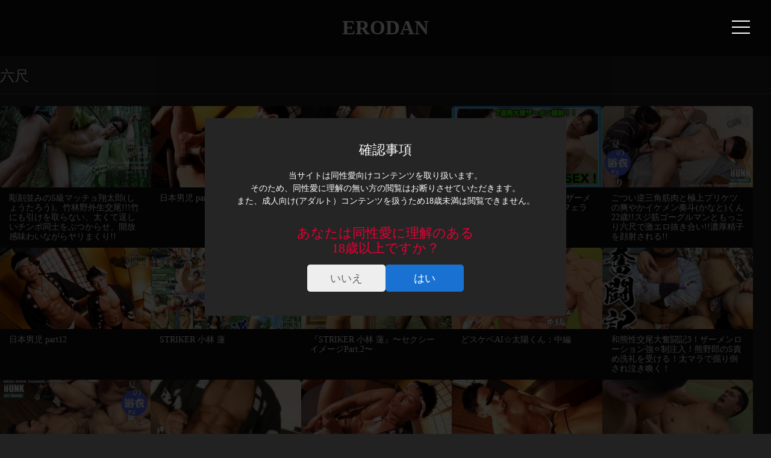

--- FILE ---
content_type: text/html; charset=UTF-8
request_url: https://erogays.com/genre/%E5%85%AD%E5%B0%BA/
body_size: 13390
content:
<!DOCTYPE html>
<html lang="ja" class="no-js" prefix="og: http://ogp.me/ns#">
  <head>
    <title>六尺 &#8211; ERODAN</title>
    <meta charset="UTF-8">
    <meta http-equiv="X-UA-Compatible" content="IE=edge">
    <meta name="viewport" content="width=device-width, initial-scale=1">
    <meta name="description" content="ゲイ向けの動画や漫画、ゲイでも楽しめるノンケ向けの動画を紹介するサイトです。">
    <meta name="msapplication-TileColor" content="#000000">
    <meta name="msapplication-TileImage" content="https://erogays.com/blog/wp-content/themes/erogays/assets/images/logo/icon-270x270.png">
    <script>(function(html){html.className = html.className.replace(/\bno-js\b/,'js')})(document.documentElement);</script>
    <link rel="icon" href="https://erogays.com/blog/wp-content/themes/erogays/assets/images/logo/favicon.ico">
    <link rel="icon" href="https://erogays.com/blog/wp-content/themes/erogays/assets/images/logo/icon.svg" type="image/svg+xml" sizes="any">
    <link rel="icon" href="https://erogays.com/blog/wp-content/themes/erogays/assets/images/logo/android-chrome-192x192.png" type="image/png">
    <link rel="apple-touch-icon" href="https://erogays.com/blog/wp-content/themes/erogays/assets/images/logo/apple-touch-icon.png" type="image/png">
    <link rel="preload" as="style" href="https://erogays.com/blog/wp-content/themes/erogays/assets/css/style.min.css?1748480534">
    <link rel="stylesheet" href="https://erogays.com/blog/wp-content/themes/erogays/assets/css/style.min.css?1748480534" media="print" onload="this.onload=null;this.media='all'">
    <link rel="alternate" type="application/rss+xml" title="ERODANのフィード" href="https://erogays.com/feed/">
    <link rel="alternate" type="application/rss+xml" title="ERODANのフィード" href="https://erogays.com/feed/atom/">
    <noscript>
      <link rel="stylesheet" href="https://erogays.com/blog/wp-content/themes/erogays/assets/css/style.min.css?1748480534" media="all">
    </noscript>
<meta name='robots' content='max-image-preview:large' />
<style id='wp-img-auto-sizes-contain-inline-css' type='text/css'>
img:is([sizes=auto i],[sizes^="auto," i]){contain-intrinsic-size:3000px 1500px}
/*# sourceURL=wp-img-auto-sizes-contain-inline-css */
</style>
<style id='wp-block-library-inline-css' type='text/css'>
:root{--wp-block-synced-color:#7a00df;--wp-block-synced-color--rgb:122,0,223;--wp-bound-block-color:var(--wp-block-synced-color);--wp-editor-canvas-background:#ddd;--wp-admin-theme-color:#007cba;--wp-admin-theme-color--rgb:0,124,186;--wp-admin-theme-color-darker-10:#006ba1;--wp-admin-theme-color-darker-10--rgb:0,107,160.5;--wp-admin-theme-color-darker-20:#005a87;--wp-admin-theme-color-darker-20--rgb:0,90,135;--wp-admin-border-width-focus:2px}@media (min-resolution:192dpi){:root{--wp-admin-border-width-focus:1.5px}}.wp-element-button{cursor:pointer}:root .has-very-light-gray-background-color{background-color:#eee}:root .has-very-dark-gray-background-color{background-color:#313131}:root .has-very-light-gray-color{color:#eee}:root .has-very-dark-gray-color{color:#313131}:root .has-vivid-green-cyan-to-vivid-cyan-blue-gradient-background{background:linear-gradient(135deg,#00d084,#0693e3)}:root .has-purple-crush-gradient-background{background:linear-gradient(135deg,#34e2e4,#4721fb 50%,#ab1dfe)}:root .has-hazy-dawn-gradient-background{background:linear-gradient(135deg,#faaca8,#dad0ec)}:root .has-subdued-olive-gradient-background{background:linear-gradient(135deg,#fafae1,#67a671)}:root .has-atomic-cream-gradient-background{background:linear-gradient(135deg,#fdd79a,#004a59)}:root .has-nightshade-gradient-background{background:linear-gradient(135deg,#330968,#31cdcf)}:root .has-midnight-gradient-background{background:linear-gradient(135deg,#020381,#2874fc)}:root{--wp--preset--font-size--normal:16px;--wp--preset--font-size--huge:42px}.has-regular-font-size{font-size:1em}.has-larger-font-size{font-size:2.625em}.has-normal-font-size{font-size:var(--wp--preset--font-size--normal)}.has-huge-font-size{font-size:var(--wp--preset--font-size--huge)}.has-text-align-center{text-align:center}.has-text-align-left{text-align:left}.has-text-align-right{text-align:right}.has-fit-text{white-space:nowrap!important}#end-resizable-editor-section{display:none}.aligncenter{clear:both}.items-justified-left{justify-content:flex-start}.items-justified-center{justify-content:center}.items-justified-right{justify-content:flex-end}.items-justified-space-between{justify-content:space-between}.screen-reader-text{border:0;clip-path:inset(50%);height:1px;margin:-1px;overflow:hidden;padding:0;position:absolute;width:1px;word-wrap:normal!important}.screen-reader-text:focus{background-color:#ddd;clip-path:none;color:#444;display:block;font-size:1em;height:auto;left:5px;line-height:normal;padding:15px 23px 14px;text-decoration:none;top:5px;width:auto;z-index:100000}html :where(.has-border-color){border-style:solid}html :where([style*=border-top-color]){border-top-style:solid}html :where([style*=border-right-color]){border-right-style:solid}html :where([style*=border-bottom-color]){border-bottom-style:solid}html :where([style*=border-left-color]){border-left-style:solid}html :where([style*=border-width]){border-style:solid}html :where([style*=border-top-width]){border-top-style:solid}html :where([style*=border-right-width]){border-right-style:solid}html :where([style*=border-bottom-width]){border-bottom-style:solid}html :where([style*=border-left-width]){border-left-style:solid}html :where(img[class*=wp-image-]){height:auto;max-width:100%}:where(figure){margin:0 0 1em}html :where(.is-position-sticky){--wp-admin--admin-bar--position-offset:var(--wp-admin--admin-bar--height,0px)}@media screen and (max-width:600px){html :where(.is-position-sticky){--wp-admin--admin-bar--position-offset:0px}}

/*# sourceURL=wp-block-library-inline-css */
</style><style id='global-styles-inline-css' type='text/css'>
:root{--wp--preset--aspect-ratio--square: 1;--wp--preset--aspect-ratio--4-3: 4/3;--wp--preset--aspect-ratio--3-4: 3/4;--wp--preset--aspect-ratio--3-2: 3/2;--wp--preset--aspect-ratio--2-3: 2/3;--wp--preset--aspect-ratio--16-9: 16/9;--wp--preset--aspect-ratio--9-16: 9/16;--wp--preset--color--black: #000000;--wp--preset--color--cyan-bluish-gray: #abb8c3;--wp--preset--color--white: #ffffff;--wp--preset--color--pale-pink: #f78da7;--wp--preset--color--vivid-red: #cf2e2e;--wp--preset--color--luminous-vivid-orange: #ff6900;--wp--preset--color--luminous-vivid-amber: #fcb900;--wp--preset--color--light-green-cyan: #7bdcb5;--wp--preset--color--vivid-green-cyan: #00d084;--wp--preset--color--pale-cyan-blue: #8ed1fc;--wp--preset--color--vivid-cyan-blue: #0693e3;--wp--preset--color--vivid-purple: #9b51e0;--wp--preset--gradient--vivid-cyan-blue-to-vivid-purple: linear-gradient(135deg,rgb(6,147,227) 0%,rgb(155,81,224) 100%);--wp--preset--gradient--light-green-cyan-to-vivid-green-cyan: linear-gradient(135deg,rgb(122,220,180) 0%,rgb(0,208,130) 100%);--wp--preset--gradient--luminous-vivid-amber-to-luminous-vivid-orange: linear-gradient(135deg,rgb(252,185,0) 0%,rgb(255,105,0) 100%);--wp--preset--gradient--luminous-vivid-orange-to-vivid-red: linear-gradient(135deg,rgb(255,105,0) 0%,rgb(207,46,46) 100%);--wp--preset--gradient--very-light-gray-to-cyan-bluish-gray: linear-gradient(135deg,rgb(238,238,238) 0%,rgb(169,184,195) 100%);--wp--preset--gradient--cool-to-warm-spectrum: linear-gradient(135deg,rgb(74,234,220) 0%,rgb(151,120,209) 20%,rgb(207,42,186) 40%,rgb(238,44,130) 60%,rgb(251,105,98) 80%,rgb(254,248,76) 100%);--wp--preset--gradient--blush-light-purple: linear-gradient(135deg,rgb(255,206,236) 0%,rgb(152,150,240) 100%);--wp--preset--gradient--blush-bordeaux: linear-gradient(135deg,rgb(254,205,165) 0%,rgb(254,45,45) 50%,rgb(107,0,62) 100%);--wp--preset--gradient--luminous-dusk: linear-gradient(135deg,rgb(255,203,112) 0%,rgb(199,81,192) 50%,rgb(65,88,208) 100%);--wp--preset--gradient--pale-ocean: linear-gradient(135deg,rgb(255,245,203) 0%,rgb(182,227,212) 50%,rgb(51,167,181) 100%);--wp--preset--gradient--electric-grass: linear-gradient(135deg,rgb(202,248,128) 0%,rgb(113,206,126) 100%);--wp--preset--gradient--midnight: linear-gradient(135deg,rgb(2,3,129) 0%,rgb(40,116,252) 100%);--wp--preset--font-size--small: 13px;--wp--preset--font-size--medium: 20px;--wp--preset--font-size--large: 36px;--wp--preset--font-size--x-large: 42px;--wp--preset--spacing--20: 0.44rem;--wp--preset--spacing--30: 0.67rem;--wp--preset--spacing--40: 1rem;--wp--preset--spacing--50: 1.5rem;--wp--preset--spacing--60: 2.25rem;--wp--preset--spacing--70: 3.38rem;--wp--preset--spacing--80: 5.06rem;--wp--preset--shadow--natural: 6px 6px 9px rgba(0, 0, 0, 0.2);--wp--preset--shadow--deep: 12px 12px 50px rgba(0, 0, 0, 0.4);--wp--preset--shadow--sharp: 6px 6px 0px rgba(0, 0, 0, 0.2);--wp--preset--shadow--outlined: 6px 6px 0px -3px rgb(255, 255, 255), 6px 6px rgb(0, 0, 0);--wp--preset--shadow--crisp: 6px 6px 0px rgb(0, 0, 0);}:where(.is-layout-flex){gap: 0.5em;}:where(.is-layout-grid){gap: 0.5em;}body .is-layout-flex{display: flex;}.is-layout-flex{flex-wrap: wrap;align-items: center;}.is-layout-flex > :is(*, div){margin: 0;}body .is-layout-grid{display: grid;}.is-layout-grid > :is(*, div){margin: 0;}:where(.wp-block-columns.is-layout-flex){gap: 2em;}:where(.wp-block-columns.is-layout-grid){gap: 2em;}:where(.wp-block-post-template.is-layout-flex){gap: 1.25em;}:where(.wp-block-post-template.is-layout-grid){gap: 1.25em;}.has-black-color{color: var(--wp--preset--color--black) !important;}.has-cyan-bluish-gray-color{color: var(--wp--preset--color--cyan-bluish-gray) !important;}.has-white-color{color: var(--wp--preset--color--white) !important;}.has-pale-pink-color{color: var(--wp--preset--color--pale-pink) !important;}.has-vivid-red-color{color: var(--wp--preset--color--vivid-red) !important;}.has-luminous-vivid-orange-color{color: var(--wp--preset--color--luminous-vivid-orange) !important;}.has-luminous-vivid-amber-color{color: var(--wp--preset--color--luminous-vivid-amber) !important;}.has-light-green-cyan-color{color: var(--wp--preset--color--light-green-cyan) !important;}.has-vivid-green-cyan-color{color: var(--wp--preset--color--vivid-green-cyan) !important;}.has-pale-cyan-blue-color{color: var(--wp--preset--color--pale-cyan-blue) !important;}.has-vivid-cyan-blue-color{color: var(--wp--preset--color--vivid-cyan-blue) !important;}.has-vivid-purple-color{color: var(--wp--preset--color--vivid-purple) !important;}.has-black-background-color{background-color: var(--wp--preset--color--black) !important;}.has-cyan-bluish-gray-background-color{background-color: var(--wp--preset--color--cyan-bluish-gray) !important;}.has-white-background-color{background-color: var(--wp--preset--color--white) !important;}.has-pale-pink-background-color{background-color: var(--wp--preset--color--pale-pink) !important;}.has-vivid-red-background-color{background-color: var(--wp--preset--color--vivid-red) !important;}.has-luminous-vivid-orange-background-color{background-color: var(--wp--preset--color--luminous-vivid-orange) !important;}.has-luminous-vivid-amber-background-color{background-color: var(--wp--preset--color--luminous-vivid-amber) !important;}.has-light-green-cyan-background-color{background-color: var(--wp--preset--color--light-green-cyan) !important;}.has-vivid-green-cyan-background-color{background-color: var(--wp--preset--color--vivid-green-cyan) !important;}.has-pale-cyan-blue-background-color{background-color: var(--wp--preset--color--pale-cyan-blue) !important;}.has-vivid-cyan-blue-background-color{background-color: var(--wp--preset--color--vivid-cyan-blue) !important;}.has-vivid-purple-background-color{background-color: var(--wp--preset--color--vivid-purple) !important;}.has-black-border-color{border-color: var(--wp--preset--color--black) !important;}.has-cyan-bluish-gray-border-color{border-color: var(--wp--preset--color--cyan-bluish-gray) !important;}.has-white-border-color{border-color: var(--wp--preset--color--white) !important;}.has-pale-pink-border-color{border-color: var(--wp--preset--color--pale-pink) !important;}.has-vivid-red-border-color{border-color: var(--wp--preset--color--vivid-red) !important;}.has-luminous-vivid-orange-border-color{border-color: var(--wp--preset--color--luminous-vivid-orange) !important;}.has-luminous-vivid-amber-border-color{border-color: var(--wp--preset--color--luminous-vivid-amber) !important;}.has-light-green-cyan-border-color{border-color: var(--wp--preset--color--light-green-cyan) !important;}.has-vivid-green-cyan-border-color{border-color: var(--wp--preset--color--vivid-green-cyan) !important;}.has-pale-cyan-blue-border-color{border-color: var(--wp--preset--color--pale-cyan-blue) !important;}.has-vivid-cyan-blue-border-color{border-color: var(--wp--preset--color--vivid-cyan-blue) !important;}.has-vivid-purple-border-color{border-color: var(--wp--preset--color--vivid-purple) !important;}.has-vivid-cyan-blue-to-vivid-purple-gradient-background{background: var(--wp--preset--gradient--vivid-cyan-blue-to-vivid-purple) !important;}.has-light-green-cyan-to-vivid-green-cyan-gradient-background{background: var(--wp--preset--gradient--light-green-cyan-to-vivid-green-cyan) !important;}.has-luminous-vivid-amber-to-luminous-vivid-orange-gradient-background{background: var(--wp--preset--gradient--luminous-vivid-amber-to-luminous-vivid-orange) !important;}.has-luminous-vivid-orange-to-vivid-red-gradient-background{background: var(--wp--preset--gradient--luminous-vivid-orange-to-vivid-red) !important;}.has-very-light-gray-to-cyan-bluish-gray-gradient-background{background: var(--wp--preset--gradient--very-light-gray-to-cyan-bluish-gray) !important;}.has-cool-to-warm-spectrum-gradient-background{background: var(--wp--preset--gradient--cool-to-warm-spectrum) !important;}.has-blush-light-purple-gradient-background{background: var(--wp--preset--gradient--blush-light-purple) !important;}.has-blush-bordeaux-gradient-background{background: var(--wp--preset--gradient--blush-bordeaux) !important;}.has-luminous-dusk-gradient-background{background: var(--wp--preset--gradient--luminous-dusk) !important;}.has-pale-ocean-gradient-background{background: var(--wp--preset--gradient--pale-ocean) !important;}.has-electric-grass-gradient-background{background: var(--wp--preset--gradient--electric-grass) !important;}.has-midnight-gradient-background{background: var(--wp--preset--gradient--midnight) !important;}.has-small-font-size{font-size: var(--wp--preset--font-size--small) !important;}.has-medium-font-size{font-size: var(--wp--preset--font-size--medium) !important;}.has-large-font-size{font-size: var(--wp--preset--font-size--large) !important;}.has-x-large-font-size{font-size: var(--wp--preset--font-size--x-large) !important;}
/*# sourceURL=global-styles-inline-css */
</style>

<style id='classic-theme-styles-inline-css' type='text/css'>
/*! This file is auto-generated */
.wp-block-button__link{color:#fff;background-color:#32373c;border-radius:9999px;box-shadow:none;text-decoration:none;padding:calc(.667em + 2px) calc(1.333em + 2px);font-size:1.125em}.wp-block-file__button{background:#32373c;color:#fff;text-decoration:none}
/*# sourceURL=/wp-includes/css/classic-themes.min.css */
</style>
<link rel='stylesheet' id='dashicons-css' href='https://erogays.com/blog/wp-includes/css/dashicons.min.css?ver=6.9' type='text/css' media='all' />
<link rel="https://api.w.org/" href="https://erogays.com/wp-json/" /><link rel="alternate" title="JSON" type="application/json" href="https://erogays.com/wp-json/wp/v2/genre_term/156" />    <script type="application/ld+json">
      {
        "@context": "http://schema.org",
        "@type": "WebSite",
        "name": "ERODAN|ゲイ向けの動画や漫画、ゲイでも楽しめるノンケ向けの動画を紹介するサイトです。",
        "description": "ゲイ向けの動画や漫画、ゲイでも楽しめるノンケ向けの動画を紹介するサイトです。",
        "url": "https://erogays.com/movie/27929/",
        "inLanguage":"ja",
        "author": {
          "@type": "Person",
          "name": "gay"
        }
      }
    </script>
    <!-- Global site tag (gtag.js) - Google Analytics -->
    <script async src="https://www.googletagmanager.com/gtag/js?id=G-GRD2W7N7QE"></script>
    <script>
      window.dataLayer = window.dataLayer || [];
      function gtag(){dataLayer.push(arguments);}
      gtag('js', new Date());

      gtag('config', 'G-GRD2W7N7QE');
    </script>
    <script>console.log('')</script>
  </head>

  <body class="archive tax-genre_term term-156 wp-embed-responsive wp-theme-erogays" itemschope="itemscope">
    <div id="page" class="site">
      <div class="site-inner">
        <header id="masthead" class="site-header" role="banner">
          <div class="site-header-main">
            <div class="site-branding">
              <p class="site-title"><a href="https://erogays.com/" class="site-link" rel="home">ERODAN</a></p>
            </div><!-- .site-branding -->
          </div><!-- .site-header-main -->
          <div class="site-menu">
            <button class="site-menu-btn"><span class="bar"></span></button>
          </div>
        </header><!-- .site-header -->


        <div id="content" class="site-content">
          <div id="primary" class="content-area">
            <main id="main" class="site-main" role="main">
              <header class="page-header">
                <h1 class="page-title">六尺</h1>
              </header><!-- .page-header -->
              <div class="post-container">
              <article id="post-27929" class="post post-27929 type_movie type-type_movie status-publish has-post-thumbnail hentry type_term-17 site_term-mega-hunk-channel maker_term-gmes label_term-wild-games series_term-colors series_term-colors-green-shotaro genre_term-124 genre_term-16 genre_term-424 genre_term-20 genre_term-23 genre_term-27 genre_term-156 genre_term-29 genre_term-732 genre_term-32 genre_term-154 genre_term-179 genre_term-180 pornactor_term-ricky-ogsawara pornactor_term-1347">
                <a href="https://erogays.com/movie/27929/" class="entry-link" rel="bookmark">
                  <div class="entry-contents">
                    <figure class="entry-thumbnail">
<img width="300" height="169" src="https://erogays.com/blog/wp-content/uploads/2025/12/gv-cog004_top-300x169.webp" class="attachment-medium size-medium wp-post-image" alt="" decoding="async" fetchpriority="high" srcset="https://erogays.com/blog/wp-content/uploads/2025/12/gv-cog004_top-300x169.webp 300w, https://erogays.com/blog/wp-content/uploads/2025/12/gv-cog004_top.webp 520w" sizes="(max-width: 300px) 100vw, 300px" />                    </figure>
                    <h2 class="entry-title">
                      彫刻並みのS級マッチョ翔太郎(しょうたろう)。竹林野外生交尾!!!竹にも引けを取らない、太くて逞しいチンポ同士をぶつからせ、開放感味わいながらヤリまくり!!                    </h2>
                  </div><!-- .entry-contents -->
                </a>
              </article><!-- #post-## -->
              <article id="post-27228" class="post post-27228 type_movie type-type_movie status-publish has-post-thumbnail hentry type_term-17 site_term-mega-hunk-channel maker_term-trance-video label_term-trance series_term-279 genre_term-13 genre_term-20 genre_term-23 genre_term-185 genre_term-27 genre_term-156 genre_term-29">
                <a href="https://erogays.com/movie/27228/" class="entry-link" rel="bookmark">
                  <div class="entry-contents">
                    <figure class="entry-thumbnail">
<img width="300" height="169" src="https://erogays.com/blog/wp-content/uploads/2025/11/tr-nd013_top-300x169.webp" class="attachment-medium size-medium wp-post-image" alt="" decoding="async" srcset="https://erogays.com/blog/wp-content/uploads/2025/11/tr-nd013_top-300x169.webp 300w, https://erogays.com/blog/wp-content/uploads/2025/11/tr-nd013_top.webp 520w" sizes="(max-width: 300px) 100vw, 300px" />                    </figure>
                    <h2 class="entry-title">
                      日本男児 part13                    </h2>
                  </div><!-- .entry-contents -->
                </a>
              </article><!-- #post-## -->
              <article id="post-26336" class="post post-26336 type_movie type-type_movie status-publish has-post-thumbnail hentry type_term-17 site_term-mega-hunk-channel maker_term-trance-video label_term-trance-mix series_term-848 genre_term-124 genre_term-20 genre_term-23 genre_term-27 genre_term-156 genre_term-29 genre_term-35 pornactor_term-892">
                <a href="https://erogays.com/movie/26336/" class="entry-link" rel="bookmark">
                  <div class="entry-contents">
                    <figure class="entry-thumbnail">
<img width="169" height="300" src="https://erogays.com/blog/wp-content/uploads/2025/11/tm-ns006_big01-169x300.webp" class="attachment-medium size-medium wp-post-image" alt="" decoding="async" srcset="https://erogays.com/blog/wp-content/uploads/2025/11/tm-ns006_big01-169x300.webp 169w, https://erogays.com/blog/wp-content/uploads/2025/11/tm-ns006_big01.webp 380w" sizes="(max-width: 169px) 100vw, 169px" />                    </figure>
                    <h2 class="entry-title">
                      ノンケ七変化 part6                    </h2>
                  </div><!-- .entry-contents -->
                </a>
              </article><!-- #post-## -->
              <article id="post-25401" class="post post-25401 type_movie type-type_movie status-publish has-post-thumbnail hentry type_term-17 site_term-mens-rush-tv maker_term-get-film genre_term-124 genre_term-16 genre_term-27 genre_term-156 genre_term-29 genre_term-32">
                <a href="https://erogays.com/movie/25401/" class="entry-link" rel="bookmark">
                  <div class="entry-contents">
                    <figure class="entry-thumbnail">
<img width="300" height="169" src="https://erogays.com/blog/wp-content/uploads/2025/10/gt-2477_dl-300x169.webp" class="attachment-medium size-medium wp-post-image" alt="" decoding="async" loading="lazy" srcset="https://erogays.com/blog/wp-content/uploads/2025/10/gt-2477_dl-300x169.webp 300w, https://erogays.com/blog/wp-content/uploads/2025/10/gt-2477_dl-768x432.webp 768w, https://erogays.com/blog/wp-content/uploads/2025/10/gt-2477_dl.webp 800w" sizes="auto, (max-width: 300px) 100vw, 300px" />                    </figure>
                    <h2 class="entry-title">
                      褌姿で生SEX！7連発の大量ザーメンを顔面で受け止めお掃除フェラまで！                    </h2>
                  </div><!-- .entry-contents -->
                </a>
              </article><!-- #post-## -->
              <article id="post-24946" class="post post-24946 type_movie type-type_movie status-publish has-post-thumbnail hentry type_term-17 site_term-mega-hunk-channel maker_term-gmes label_term-hunk series_term-1085 series_term-1380 genre_term-427 genre_term-124 genre_term-196 genre_term-123 genre_term-20 genre_term-69 genre_term-27 genre_term-156 genre_term-72 genre_term-732 pornactor_term-1426">
                <a href="https://erogays.com/movie/24946/" class="entry-link" rel="bookmark">
                  <div class="entry-contents">
                    <figure class="entry-thumbnail">
<img width="300" height="169" src="https://erogays.com/blog/wp-content/uploads/2025/09/gv-oav917_dl_top-300x169.webp" class="attachment-medium size-medium wp-post-image" alt="" decoding="async" loading="lazy" srcset="https://erogays.com/blog/wp-content/uploads/2025/09/gv-oav917_dl_top-300x169.webp 300w, https://erogays.com/blog/wp-content/uploads/2025/09/gv-oav917_dl_top.webp 520w" sizes="auto, (max-width: 300px) 100vw, 300px" />                    </figure>
                    <h2 class="entry-title">
                      ごつい逆三角筋肉と極上プリケツの爽やかイケメン奏斗(かなと)くん22歳!!スジ筋ゴーグルマンともっこり六尺で激エロ抜き合い!!濃厚精子を顔射される!!                    </h2>
                  </div><!-- .entry-contents -->
                </a>
              </article><!-- #post-## -->
              <article id="post-24541" class="post post-24541 type_movie type-type_movie status-publish has-post-thumbnail hentry type_term-17 site_term-mega-hunk-channel maker_term-trance-video label_term-trance series_term-279 genre_term-124 genre_term-16 genre_term-23 genre_term-27 genre_term-156 genre_term-32 pornactor_term-reach">
                <a href="https://erogays.com/movie/24541/" class="entry-link" rel="bookmark">
                  <div class="entry-contents">
                    <figure class="entry-thumbnail">
<img width="300" height="169" src="https://erogays.com/blog/wp-content/uploads/2025/09/tr-nd012_top-300x169.webp" class="attachment-medium size-medium wp-post-image" alt="" decoding="async" loading="lazy" srcset="https://erogays.com/blog/wp-content/uploads/2025/09/tr-nd012_top-300x169.webp 300w, https://erogays.com/blog/wp-content/uploads/2025/09/tr-nd012_top.webp 520w" sizes="auto, (max-width: 300px) 100vw, 300px" />                    </figure>
                    <h2 class="entry-title">
                      日本男児 part12                    </h2>
                  </div><!-- .entry-contents -->
                </a>
              </article><!-- #post-## -->
              <article id="post-24316" class="post post-24316 type_movie type-type_movie status-publish has-post-thumbnail hentry type_term-17 site_term-mega-hunk-channel maker_term-acceed series_term-striker-- genre_term-266 genre_term-13 genre_term-124 genre_term-16 genre_term-816 genre_term-20 genre_term-27 genre_term-156 genre_term-157 genre_term-29 pornactor_term-1409">
                <a href="https://erogays.com/movie/24316/" class="entry-link" rel="bookmark">
                  <div class="entry-contents">
                    <figure class="entry-thumbnail">
<img width="300" height="200" src="https://erogays.com/blog/wp-content/uploads/2025/08/acd-035_top-300x200.webp" class="attachment-medium size-medium wp-post-image" alt="" decoding="async" loading="lazy" srcset="https://erogays.com/blog/wp-content/uploads/2025/08/acd-035_top-300x200.webp 300w, https://erogays.com/blog/wp-content/uploads/2025/08/acd-035_top.webp 520w" sizes="auto, (max-width: 300px) 100vw, 300px" />                    </figure>
                    <h2 class="entry-title">
                      STRIKER 小林 蓮                    </h2>
                  </div><!-- .entry-contents -->
                </a>
              </article><!-- #post-## -->
              <article id="post-24304" class="post post-24304 type_movie type-type_movie status-publish has-post-thumbnail hentry type_term-17 site_term-mega-hunk-channel maker_term-acceed series_term-striker-- genre_term-266 genre_term-124 genre_term-816 genre_term-20 genre_term-27 genre_term-156 pornactor_term-1409">
                <a href="https://erogays.com/movie/24304/" class="entry-link" rel="bookmark">
                  <div class="entry-contents">
                    <figure class="entry-thumbnail">
<img width="300" height="200" src="https://erogays.com/blog/wp-content/uploads/2025/08/acd-035b_top-300x200.webp" class="attachment-medium size-medium wp-post-image" alt="" decoding="async" loading="lazy" srcset="https://erogays.com/blog/wp-content/uploads/2025/08/acd-035b_top-300x200.webp 300w, https://erogays.com/blog/wp-content/uploads/2025/08/acd-035b_top.webp 520w" sizes="auto, (max-width: 300px) 100vw, 300px" />                    </figure>
                    <h2 class="entry-title">
                      『STRIKER 小林 蓮』〜セクシーイメージPart.2〜                    </h2>
                  </div><!-- .entry-contents -->
                </a>
              </article><!-- #post-## -->
              <article id="post-23990" class="post post-23990 type_comic type-type_comic status-publish has-post-thumbnail hentry type_term-17 site_term-dlsite site_term-digiket-com series_term-ai circle_term-1387 author_term-1388 genre_term-156 genre_term-332 genre_term-522 genre_term-157">
                <a href="https://erogays.com/comic/23990/" class="entry-link" rel="bookmark">
                  <div class="entry-contents">
                    <figure class="entry-thumbnail">
<img width="300" height="225" src="https://erogays.com/blog/wp-content/uploads/2025/08/ITM0315935_1-300x225.webp" class="attachment-medium size-medium wp-post-image" alt="" decoding="async" loading="lazy" srcset="https://erogays.com/blog/wp-content/uploads/2025/08/ITM0315935_1-300x225.webp 300w, https://erogays.com/blog/wp-content/uploads/2025/08/ITM0315935_1.webp 560w" sizes="auto, (max-width: 300px) 100vw, 300px" />                    </figure>
                    <h2 class="entry-title">
                      どスケベAI☆太陽くん：中編                    </h2>
                  </div><!-- .entry-contents -->
                </a>
              </article><!-- #post-## -->
              <article id="post-23972" class="post post-23972 type_movie type-type_movie status-publish has-post-thumbnail hentry type_term-17 site_term-fc2 maker_term-12 series_term-1384 genre_term-14 genre_term-16 genre_term-20 genre_term-156 genre_term-86 genre_term-29 genre_term-497 genre_term-153">
                <a href="https://erogays.com/movie/23972/" class="entry-link" rel="bookmark">
                  <div class="entry-contents">
                    <figure class="entry-thumbnail">
<img width="300" height="300" src="https://erogays.com/blog/wp-content/uploads/2025/08/1755826237.21_thum-300x300.webp" class="attachment-medium size-medium wp-post-image" alt="" decoding="async" loading="lazy" srcset="https://erogays.com/blog/wp-content/uploads/2025/08/1755826237.21_thum-300x300.webp 300w, https://erogays.com/blog/wp-content/uploads/2025/08/1755826237.21_thum-150x150.webp 150w, https://erogays.com/blog/wp-content/uploads/2025/08/1755826237.21_thum.webp 750w" sizes="auto, (max-width: 300px) 100vw, 300px" />                    </figure>
                    <h2 class="entry-title">
                      和熊性交尾大奮闘記3！ザーメンローション強⚪︎制注入！熊野郎のS責め洗礼を受ける！太マラで掘り倒され泣き喚く！                    </h2>
                  </div><!-- .entry-contents -->
                </a>
              </article><!-- #post-## -->
              <article id="post-23894" class="post post-23894 type_movie type-type_movie status-publish has-post-thumbnail hentry type_term-17 site_term-mega-hunk-channel maker_term-gmes label_term-hunk series_term-1085 series_term-1380 genre_term-124 genre_term-16 genre_term-20 genre_term-23 genre_term-27 genre_term-156 genre_term-29 genre_term-732 pornactor_term-299">
                <a href="https://erogays.com/movie/23894/" class="entry-link" rel="bookmark">
                  <div class="entry-contents">
                    <figure class="entry-thumbnail">
<img width="300" height="169" src="https://erogays.com/blog/wp-content/uploads/2025/08/gv-oav918_dl_top-300x169.webp" class="attachment-medium size-medium wp-post-image" alt="" decoding="async" loading="lazy" srcset="https://erogays.com/blog/wp-content/uploads/2025/08/gv-oav918_dl_top-300x169.webp 300w, https://erogays.com/blog/wp-content/uploads/2025/08/gv-oav918_dl_top.webp 520w" sizes="auto, (max-width: 300px) 100vw, 300px" />                    </figure>
                    <h2 class="entry-title">
                      六尺が映える太マラ超S級筋肉の雅史(まさし)25歳!!筋肉とデカマラの影が映し出す超官能的SEX!!デカマラ同士のガン掘り極エロファックは必見!!                    </h2>
                  </div><!-- .entry-contents -->
                </a>
              </article><!-- #post-## -->
              <article id="post-23671" class="post post-23671 type_movie type-type_movie status-publish has-post-thumbnail hentry type_term-17 site_term-mega-hunk-channel maker_term-trance-video label_term-trance-mix series_term-848 genre_term-20 genre_term-23 genre_term-27 genre_term-156 genre_term-29 genre_term-35">
                <a href="https://erogays.com/movie/23671/" class="entry-link" rel="bookmark">
                  <div class="entry-contents">
                    <figure class="entry-thumbnail">
<img width="169" height="300" src="https://erogays.com/blog/wp-content/uploads/2025/08/tm-ns005_big01-169x300.webp" class="attachment-medium size-medium wp-post-image" alt="" decoding="async" loading="lazy" srcset="https://erogays.com/blog/wp-content/uploads/2025/08/tm-ns005_big01-169x300.webp 169w, https://erogays.com/blog/wp-content/uploads/2025/08/tm-ns005_big01.webp 380w" sizes="auto, (max-width: 169px) 100vw, 169px" />                    </figure>
                    <h2 class="entry-title">
                      ノンケ七変化 part5                    </h2>
                  </div><!-- .entry-contents -->
                </a>
              </article><!-- #post-## -->
              <article id="post-22931" class="post post-22931 type_movie type-type_movie status-publish has-post-thumbnail hentry type_term-17 site_term-mega-hunk-channel maker_term-trance-video label_term-trance series_term-279 genre_term-13 genre_term-124 genre_term-156">
                <a href="https://erogays.com/movie/22931/" class="entry-link" rel="bookmark">
                  <div class="entry-contents">
                    <figure class="entry-thumbnail">
<img width="300" height="169" src="https://erogays.com/blog/wp-content/uploads/2025/07/tr-nd011_top-300x169.webp" class="attachment-medium size-medium wp-post-image" alt="" decoding="async" loading="lazy" srcset="https://erogays.com/blog/wp-content/uploads/2025/07/tr-nd011_top-300x169.webp 300w, https://erogays.com/blog/wp-content/uploads/2025/07/tr-nd011_top.webp 520w" sizes="auto, (max-width: 300px) 100vw, 300px" />                    </figure>
                    <h2 class="entry-title">
                      日本男児 part11                    </h2>
                  </div><!-- .entry-contents -->
                </a>
              </article><!-- #post-## -->
              <article id="post-21861" class="post post-21861 type_movie type-type_movie status-publish has-post-thumbnail hentry type_term-17 site_term-mega-hunk-channel maker_term-trance-video label_term-trance series_term-972 genre_term-16 genre_term-424 genre_term-20 genre_term-23 genre_term-26 genre_term-27 genre_term-156 genre_term-29">
                <a href="https://erogays.com/movie/21861/" class="entry-link" rel="bookmark">
                  <div class="entry-contents">
                    <figure class="entry-thumbnail">
<img width="300" height="169" src="https://erogays.com/blog/wp-content/uploads/2025/06/tr-as004_top-300x169.webp" class="attachment-medium size-medium wp-post-image" alt="" decoding="async" loading="lazy" srcset="https://erogays.com/blog/wp-content/uploads/2025/06/tr-as004_top-300x169.webp 300w, https://erogays.com/blog/wp-content/uploads/2025/06/tr-as004_top.webp 520w" sizes="auto, (max-width: 300px) 100vw, 300px" />                    </figure>
                    <h2 class="entry-title">
                      穴処理整体師 part4                    </h2>
                  </div><!-- .entry-contents -->
                </a>
              </article><!-- #post-## -->
              <article id="post-21078" class="post post-21078 type_movie type-type_movie status-publish has-post-thumbnail hentry type_term-17 site_term-mega-hunk-channel maker_term-bravo-japan genre_term-14 genre_term-16 genre_term-91 genre_term-156 genre_term-86">
                <a href="https://erogays.com/movie/21078/" class="entry-link" rel="bookmark">
                  <div class="entry-contents">
                    <figure class="entry-thumbnail">
<img width="300" height="169" src="https://erogays.com/blog/wp-content/uploads/2025/05/bw-219_top-300x169.webp" class="attachment-medium size-medium wp-post-image" alt="" decoding="async" loading="lazy" srcset="https://erogays.com/blog/wp-content/uploads/2025/05/bw-219_top-300x169.webp 300w, https://erogays.com/blog/wp-content/uploads/2025/05/bw-219_top.webp 520w" sizes="auto, (max-width: 300px) 100vw, 300px" />                    </figure>
                    <h2 class="entry-title">
                      雄太と兄貴の六尺交尾                    </h2>
                  </div><!-- .entry-contents -->
                </a>
              </article><!-- #post-## -->
              <article id="post-21066" class="post post-21066 type_movie type-type_movie status-publish has-post-thumbnail hentry type_term-17 site_term-mega-hunk-channel maker_term-bravo-japan genre_term-14 genre_term-124 genre_term-16 genre_term-155 genre_term-91 genre_term-156">
                <a href="https://erogays.com/movie/21066/" class="entry-link" rel="bookmark">
                  <div class="entry-contents">
                    <figure class="entry-thumbnail">
<img width="300" height="169" src="https://erogays.com/blog/wp-content/uploads/2025/05/bw-217_top-300x169.webp" class="attachment-medium size-medium wp-post-image" alt="" decoding="async" loading="lazy" srcset="https://erogays.com/blog/wp-content/uploads/2025/05/bw-217_top-300x169.webp 300w, https://erogays.com/blog/wp-content/uploads/2025/05/bw-217_top.webp 520w" sizes="auto, (max-width: 300px) 100vw, 300px" />                    </figure>
                    <h2 class="entry-title">
                      ガチ太の汗だく交尾                    </h2>
                  </div><!-- .entry-contents -->
                </a>
              </article><!-- #post-## -->
              <article id="post-20885" class="post post-20885 type_movie type-type_movie status-publish has-post-thumbnail hentry type_term-17 site_term-mega-hunk-channel maker_term-studiogumption genre_term-13 genre_term-14 genre_term-20 genre_term-91 genre_term-156">
                <a href="https://erogays.com/movie/20885/" class="entry-link" rel="bookmark">
                  <div class="entry-contents">
                    <figure class="entry-thumbnail">
<img width="300" height="212" src="https://erogays.com/blog/wp-content/uploads/2025/05/gp-10302_top-300x212.webp" class="attachment-medium size-medium wp-post-image" alt="" decoding="async" loading="lazy" srcset="https://erogays.com/blog/wp-content/uploads/2025/05/gp-10302_top-300x212.webp 300w, https://erogays.com/blog/wp-content/uploads/2025/05/gp-10302_top.webp 520w" sizes="auto, (max-width: 300px) 100vw, 300px" />                    </figure>
                    <h2 class="entry-title">
                      俺たちの秘湯2/Part2                    </h2>
                  </div><!-- .entry-contents -->
                </a>
              </article><!-- #post-## -->
              <article id="post-19337" class="post post-19337 type_movie type-type_movie status-publish has-post-thumbnail hentry type_term-17 site_term-mega-hunk-channel maker_term-trance-video label_term-trance series_term-279 genre_term-124 genre_term-16 genre_term-156 genre_term-732 genre_term-62">
                <a href="https://erogays.com/movie/19337/" class="entry-link" rel="bookmark">
                  <div class="entry-contents">
                    <figure class="entry-thumbnail">
<img width="300" height="169" src="https://erogays.com/blog/wp-content/uploads/2025/04/tr-nd010_top-300x169.webp" class="attachment-medium size-medium wp-post-image" alt="" decoding="async" loading="lazy" srcset="https://erogays.com/blog/wp-content/uploads/2025/04/tr-nd010_top-300x169.webp 300w, https://erogays.com/blog/wp-content/uploads/2025/04/tr-nd010_top.webp 520w" sizes="auto, (max-width: 300px) 100vw, 300px" />                    </figure>
                    <h2 class="entry-title">
                      日本男児 part10                    </h2>
                  </div><!-- .entry-contents -->
                </a>
              </article><!-- #post-## -->
              <article id="post-19167" class="post post-19167 type_movie type-type_movie status-publish has-post-thumbnail hentry type_term-17 site_term-mega-hunk-channel maker_term-studiogumption series_term-hdresurgence-dex01 genre_term-13 genre_term-18 genre_term-156 genre_term-86">
                <a href="https://erogays.com/movie/19167/" class="entry-link" rel="bookmark">
                  <div class="entry-contents">
                    <figure class="entry-thumbnail">
<img width="300" height="212" src="https://erogays.com/blog/wp-content/uploads/2025/04/gp-09801_top-300x212.webp" class="attachment-medium size-medium wp-post-image" alt="" decoding="async" loading="lazy" srcset="https://erogays.com/blog/wp-content/uploads/2025/04/gp-09801_top-300x212.webp 300w, https://erogays.com/blog/wp-content/uploads/2025/04/gp-09801_top.webp 520w" sizes="auto, (max-width: 300px) 100vw, 300px" />                    </figure>
                    <h2 class="entry-title">
                      HDresurgence/DEX:01〜絶滅太眉男児〜/Part1                    </h2>
                  </div><!-- .entry-contents -->
                </a>
              </article><!-- #post-## -->
              <article id="post-19052" class="post post-19052 type_movie type-type_movie status-publish has-post-thumbnail hentry type_term-17 site_term-fc2 maker_term-12 genre_term-14 genre_term-16 genre_term-1204 genre_term-424 genre_term-20 genre_term-91 genre_term-185 genre_term-156 genre_term-302 genre_term-86 genre_term-497 genre_term-32 pornactor_term-peter-tj pornactor_term-949">
                <a href="https://erogays.com/movie/19052/" class="entry-link" rel="bookmark">
                  <div class="entry-contents">
                    <figure class="entry-thumbnail">
<img width="300" height="300" src="https://erogays.com/blog/wp-content/uploads/2025/04/1743204619.69_thum-300x300.webp" class="attachment-medium size-medium wp-post-image" alt="" decoding="async" loading="lazy" srcset="https://erogays.com/blog/wp-content/uploads/2025/04/1743204619.69_thum-300x300.webp 300w, https://erogays.com/blog/wp-content/uploads/2025/04/1743204619.69_thum-150x150.webp 150w, https://erogays.com/blog/wp-content/uploads/2025/04/1743204619.69_thum.webp 750w" sizes="auto, (max-width: 300px) 100vw, 300px" />                    </figure>
                    <h2 class="entry-title">
                      PETER TJとコラボが実現！ガチムチ史上最強肉弾戦！タイベアーと生交尾で初掘られイキ！豪華2編収録！                    </h2>
                  </div><!-- .entry-contents -->
                </a>
              </article><!-- #post-## -->
              <article id="post-18296" class="post post-18296 type_movie type-type_movie status-publish has-post-thumbnail hentry type_term-17 site_term-mega-hunk-channel maker_term-gmes label_term-hunk genre_term-14 genre_term-124 genre_term-16 genre_term-20 genre_term-27 genre_term-156">
                <a href="https://erogays.com/movie/18296/" class="entry-link" rel="bookmark">
                  <div class="entry-contents">
                    <figure class="entry-thumbnail">
<img width="300" height="169" src="https://erogays.com/blog/wp-content/uploads/2025/03/gv-oav1179_top-300x169.jpg" class="attachment-medium size-medium wp-post-image" alt="" decoding="async" loading="lazy" srcset="https://erogays.com/blog/wp-content/uploads/2025/03/gv-oav1179_top-300x169.jpg 300w, https://erogays.com/blog/wp-content/uploads/2025/03/gv-oav1179_top.jpg 520w" sizes="auto, (max-width: 300px) 100vw, 300px" />                    </figure>
                    <h2 class="entry-title">
                      短髪ヒゲの野郎系ガチムチ筋肉の海来(みらい)くん23歳が褌で雄マラぶち込まれデカ尻ファックで顔射される!!                    </h2>
                  </div><!-- .entry-contents -->
                </a>
              </article><!-- #post-## -->
              <article id="post-17679" class="post post-17679 type_movie type-type_movie status-publish has-post-thumbnail hentry type_term-17 site_term-fc2 maker_term-12 genre_term-14 genre_term-20 genre_term-202 genre_term-23 genre_term-27 genre_term-156 genre_term-32 genre_term-35 pornactor_term-1161">
                <a href="https://erogays.com/movie/17679/" class="entry-link" rel="bookmark">
                  <div class="entry-contents">
                    <figure class="entry-thumbnail">
<img width="300" height="300" src="https://erogays.com/blog/wp-content/uploads/2025/03/1691150501.05_thum-300x300.jpg" class="attachment-medium size-medium wp-post-image" alt="" decoding="async" loading="lazy" srcset="https://erogays.com/blog/wp-content/uploads/2025/03/1691150501.05_thum-300x300.jpg 300w, https://erogays.com/blog/wp-content/uploads/2025/03/1691150501.05_thum-150x150.jpg 150w, https://erogays.com/blog/wp-content/uploads/2025/03/1691150501.05_thum.jpg 750w" sizes="auto, (max-width: 300px) 100vw, 300px" />                    </figure>
                    <h2 class="entry-title">
                      バルクアップ雄ゴリマッチョ和装生交尾！使い込んだ男根が炸裂！まさかのローターで筋肉アナルを責める！                    </h2>
                  </div><!-- .entry-contents -->
                </a>
              </article><!-- #post-## -->
              <article id="post-17100" class="post post-17100 type_movie type-type_movie status-publish has-post-thumbnail hentry type_term-17 site_term-fc2 maker_term-12 series_term-1384 genre_term-14 genre_term-16 genre_term-20 genre_term-665 genre_term-27 genre_term-156 genre_term-86 genre_term-497 genre_term-339 genre_term-153 pornactor_term-495 pornactor_term-1039">
                <a href="https://erogays.com/movie/17100/" class="entry-link" rel="bookmark">
                  <div class="entry-contents">
                    <figure class="entry-thumbnail">
<img width="300" height="300" src="https://erogays.com/blog/wp-content/uploads/2025/02/1701918380.32_thum-300x300.jpg" class="attachment-medium size-medium wp-post-image" alt="" decoding="async" loading="lazy" srcset="https://erogays.com/blog/wp-content/uploads/2025/02/1701918380.32_thum-300x300.jpg 300w, https://erogays.com/blog/wp-content/uploads/2025/02/1701918380.32_thum-150x150.jpg 150w, https://erogays.com/blog/wp-content/uploads/2025/02/1701918380.32_thum.jpg 750w" sizes="auto, (max-width: 300px) 100vw, 300px" />                    </figure>
                    <h2 class="entry-title">
                      潮噴きがちむちラガー大奮闘記！和装で熊野郎のS責め洗礼を受ける！ザーメンローション強制注入！太マラで***泣き喚く！                    </h2>
                  </div><!-- .entry-contents -->
                </a>
              </article><!-- #post-## -->
              <article id="post-16976" class="post post-16976 type_movie type-type_movie status-publish has-post-thumbnail hentry type_term-17 site_term-mega-hunk-channel maker_term-beard-project label_term-over40 genre_term-14 genre_term-124 genre_term-16 genre_term-18 genre_term-20 genre_term-91 genre_term-23 genre_term-26 genre_term-156 genre_term-86 genre_term-29 genre_term-497 genre_term-62">
                <a href="https://erogays.com/movie/16976/" class="entry-link" rel="bookmark">
                  <div class="entry-contents">
                    <figure class="entry-thumbnail">
<img width="300" height="169" src="https://erogays.com/blog/wp-content/uploads/2025/02/bp-419001_top-300x169.jpg" class="attachment-medium size-medium wp-post-image" alt="" decoding="async" loading="lazy" srcset="https://erogays.com/blog/wp-content/uploads/2025/02/bp-419001_top-300x169.jpg 300w, https://erogays.com/blog/wp-content/uploads/2025/02/bp-419001_top.jpg 520w" sizes="auto, (max-width: 300px) 100vw, 300px" />                    </figure>
                    <h2 class="entry-title">
                      デカマラの人気紳士が30代に出演したファック映像と、マッチョにガン掘りされる40代の映像をコラボさせた新旧の魅力あふれる一本                    </h2>
                  </div><!-- .entry-contents -->
                </a>
              </article><!-- #post-## -->
              <article id="post-16436" class="post post-16436 type_movie type-type_movie status-publish has-post-thumbnail hentry type_term-17 site_term-mega-hunk-channel maker_term-trance-video label_term-trance series_term-279 genre_term-124 genre_term-16 genre_term-23 genre_term-156 genre_term-29 genre_term-62">
                <a href="https://erogays.com/movie/16436/" class="entry-link" rel="bookmark">
                  <div class="entry-contents">
                    <figure class="entry-thumbnail">
<img width="300" height="169" src="https://erogays.com/blog/wp-content/uploads/2025/02/tr-nd009_top-300x169.jpg" class="attachment-medium size-medium wp-post-image" alt="" decoding="async" loading="lazy" srcset="https://erogays.com/blog/wp-content/uploads/2025/02/tr-nd009_top-300x169.jpg 300w, https://erogays.com/blog/wp-content/uploads/2025/02/tr-nd009_top.jpg 520w" sizes="auto, (max-width: 300px) 100vw, 300px" />                    </figure>
                    <h2 class="entry-title">
                      日本男児 part9                    </h2>
                  </div><!-- .entry-contents -->
                </a>
              </article><!-- #post-## -->
              <article id="post-15520" class="post post-15520 type_movie type-type_movie status-publish has-post-thumbnail hentry type_term-17 site_term-mega-hunk-channel maker_term-trance-video label_term-trance series_term-279 genre_term-13 genre_term-20 genre_term-23 genre_term-156">
                <a href="https://erogays.com/movie/15520/" class="entry-link" rel="bookmark">
                  <div class="entry-contents">
                    <figure class="entry-thumbnail">
<img width="169" height="300" src="https://erogays.com/blog/wp-content/uploads/2025/01/tr-nd008_big01-169x300.jpg" class="attachment-medium size-medium wp-post-image" alt="" decoding="async" loading="lazy" srcset="https://erogays.com/blog/wp-content/uploads/2025/01/tr-nd008_big01-169x300.jpg 169w, https://erogays.com/blog/wp-content/uploads/2025/01/tr-nd008_big01.jpg 240w" sizes="auto, (max-width: 169px) 100vw, 169px" />                    </figure>
                    <h2 class="entry-title">
                      日本男児 part8                    </h2>
                  </div><!-- .entry-contents -->
                </a>
              </article><!-- #post-## -->
              <article id="post-14498" class="post post-14498 type_movie type-type_movie status-publish has-post-thumbnail hentry type_term-17 site_term-mega-hunk-channel maker_term-trance-video label_term-trance series_term-972 genre_term-16 genre_term-23 genre_term-156 genre_term-32">
                <a href="https://erogays.com/movie/14498/" class="entry-link" rel="bookmark">
                  <div class="entry-contents">
                    <figure class="entry-thumbnail">
<img width="300" height="169" src="https://erogays.com/blog/wp-content/uploads/2024/12/tr-as003_top-300x169.jpg" class="attachment-medium size-medium wp-post-image" alt="" decoding="async" loading="lazy" srcset="https://erogays.com/blog/wp-content/uploads/2024/12/tr-as003_top-300x169.jpg 300w, https://erogays.com/blog/wp-content/uploads/2024/12/tr-as003_top.jpg 520w" sizes="auto, (max-width: 300px) 100vw, 300px" />                    </figure>
                    <h2 class="entry-title">
                      穴処理整体師 part3                    </h2>
                  </div><!-- .entry-contents -->
                </a>
              </article><!-- #post-## -->
              <article id="post-14164" class="post post-14164 type_movie type-type_movie status-publish has-post-thumbnail hentry type_term-17 site_term-mega-hunk-channel maker_term-ejiki-video-works genre_term-sm genre_term-124 genre_term-16 genre_term-205 genre_term-123 genre_term-156 genre_term-133 genre_term-62">
                <a href="https://erogays.com/movie/14164/" class="entry-link" rel="bookmark">
                  <div class="entry-contents">
                    <figure class="entry-thumbnail">
<img width="300" height="225" src="https://erogays.com/blog/wp-content/uploads/2024/12/ev-d196_top-300x225.jpg" class="attachment-medium size-medium wp-post-image" alt="" decoding="async" loading="lazy" srcset="https://erogays.com/blog/wp-content/uploads/2024/12/ev-d196_top-300x225.jpg 300w, https://erogays.com/blog/wp-content/uploads/2024/12/ev-d196_top.jpg 520w" sizes="auto, (max-width: 300px) 100vw, 300px" />                    </figure>
                    <h2 class="entry-title">
                      性処理道具a プレミアムセレクション                    </h2>
                  </div><!-- .entry-contents -->
                </a>
              </article><!-- #post-## -->
              <article id="post-13891" class="post post-13891 type_movie type-type_movie status-publish has-post-thumbnail hentry type_term-17 site_term-fc2 maker_term-12 genre_term-14 genre_term-16 genre_term-91 genre_term-156 genre_term-86 genre_term-497 genre_term-32 pornactor_term-650 pornactor_term-376">
                <a href="https://erogays.com/movie/13891/" class="entry-link" rel="bookmark">
                  <div class="entry-contents">
                    <figure class="entry-thumbnail">
<img width="300" height="300" src="https://erogays.com/blog/wp-content/uploads/2024/12/1659117059.26_thum-300x300.jpg" class="attachment-medium size-medium wp-post-image" alt="" decoding="async" loading="lazy" srcset="https://erogays.com/blog/wp-content/uploads/2024/12/1659117059.26_thum-300x300.jpg 300w, https://erogays.com/blog/wp-content/uploads/2024/12/1659117059.26_thum-150x150.jpg 150w, https://erogays.com/blog/wp-content/uploads/2024/12/1659117059.26_thum.jpg 750w" sizes="auto, (max-width: 300px) 100vw, 300px" />                    </figure>
                    <h2 class="entry-title">
                      淫乱花魁部屋                    </h2>
                  </div><!-- .entry-contents -->
                </a>
              </article><!-- #post-## -->
              <article id="post-13381" class="post post-13381 type_comic type-type_comic status-publish has-post-thumbnail hentry type_term-17 site_term-digiket-com circle_term-748 genre_term-ai genre_term-cg genre_term-156 genre_term-497">
                <a href="https://erogays.com/comic/13381/" class="entry-link" rel="bookmark">
                  <div class="entry-contents">
                    <figure class="entry-thumbnail">
<img width="300" height="225" src="https://erogays.com/blog/wp-content/uploads/2024/12/ITM0298167_1-300x225.jpg" class="attachment-medium size-medium wp-post-image" alt="" decoding="async" loading="lazy" srcset="https://erogays.com/blog/wp-content/uploads/2024/12/ITM0298167_1-300x225.jpg 300w, https://erogays.com/blog/wp-content/uploads/2024/12/ITM0298167_1.jpg 560w" sizes="auto, (max-width: 300px) 100vw, 300px" />                    </figure>
                    <h2 class="entry-title">
                      褌野郎                    </h2>
                  </div><!-- .entry-contents -->
                </a>
              </article><!-- #post-## -->
              </div><!-- .post-container -->
              <nav class="navigation pagination" role="navigation">
                <ul class="nav-links">
                  <li class="item prev"><span class="none">前のページ</span></li>
                  <li class="item next">
                    <a href="https://erogays.com/genre/%E5%85%AD%E5%B0%BA/page/2/" class="item-link">次のページ</a>
                  </li>
                </ul><!-- .nav-links -->
              </nav><!-- .pagination -->
            </main><!-- .site-main -->
          </div><!-- .content-area -->
        </div><!-- .site-content -->

<aside id="sidebar" class="site-sidebar">
  <div class="site-sidebar-inner">
    <div class="search-area">
      <form action="https://erogays.com/" method="get" class="search-form">
        <div class="search-form-inner">
          <div class="detail">
            <ul class="radio_list">
              <li class="radio_list-item"><label class="detail-item"><input type="radio" name="post_type" value="" checked>すべて</label></li>
              <li class="radio_list-item"><label class="detail-item"><input type="radio" name="post_type" value="type_movie">動画のみ</label></li>
              <li class="radio_list-item"><label class="detail-item"><input type="radio" name="post_type" value="type_comic">漫画のみ</label></li>
            </ul>
          </div>
          <div class="keyword">
            <input type="text" name="s" id="s" value="" placeholder="キーワードで検索" class="form-text">
            <button type="submit" class="search-btn"><span class="dashicons dashicons-search"></span></button>
          </div>
        </div>
      </form>
    </div>
    <div class="cate-area">
      <section class="site-box area-box">
        <h2 class="site-box-title area-title">配信サイト</h2>
        <div class="site-box-details area-details">
          <dl class="sub-area">
            <dt class="sub-area-title">動画</dt>
            <dd class="sub-area-details">
              <ul class="site-list list">
                <li class="site-list-item list-item"><a href="https://erogays.com/site/mega-hunk-channel/" class="site-link link">MEGA HUNK CHANNEL</a></li>
                <li class="site-list-item list-item"><a href="https://erogays.com/site/ko-tube/" class="site-link link">KO TUBE</a></li>
                <li class="site-list-item list-item"><a href="https://erogays.com/site/mens-rush-tv/" class="site-link link">Men’s Rush.TV</a></li>
                <li class="site-list-item list-item"><a href="https://erogays.com/site/fc2コンテンツマーケット/" class="site-link link">FC2コンテンツマーケット</a></li>
              </ul>
            </dd>
            <dt class="sub-area-title">漫画</dt>
            <dd class="sub-area-details">
              <ul class="site-list list">
                <li class="site-list-item list-item"><a href="https://erogays.com/site/digiket-com/" class="site-link link">デジケット・コム</a></li>
                <li class="site-list-item list-item"><a href="https://erogays.com/site/dlsite/" class="site-link link">DLsite</a></li>
              </ul>
            </dd>
          </dl>
        </div>
      </section>
      <section class="maker-box area-box">
        <h2 class="maker-box-title area-title">メーカー</h2>
        <div class="maker-box-details area-details">
          <ul class="maker-list list">
            <li class="maker-list-item list-item"><a href="https://erogays.com/maker/g＠mes/" class="maker-link link">G＠MES</a></li>
            <li class="maker-list-item list-item"><a href="https://erogays.com/maker/ko-company/" class="maker-link link">KO COMPANY</a></li>
            <li class="maker-list-item list-item"><a href="https://erogays.com/maker/メンズラッシュ/" class="maker-link link">メンズラッシュ</a></li>
            <li class="maker-list-item list-item"><a href="https://erogays.com/maker/trance-video/" class="maker-link link">TRANCE VIDEO</a></li>
            <li class="maker-list-item list-item"><a href="https://erogays.com/maker/bravo-japan/" class="maker-link link">BRAVO-JAPAN</a></li>
            <li class="maker-list-item list-item"><a href="https://erogays.com/maker/beard-project/" class="maker-link link">Beard Project</a></li>
            <li class="maker-list-item list-item"><a href="https://erogays.com/maker/studiogumption/" class="maker-link link">studio:GUMPTION</a></li>
            <li class="maker-list-item list-item"><a href="https://erogays.com/maker/西麻布撮影所/" class="maker-link link">西麻布撮影所</a></li>
            <li class="maker-list-item list-item"><a href="https://erogays.com/maker/nonkeproject/" class="maker-link link">NonkeProject</a></li>
            <li class="maker-list-item list-item"><a href="https://erogays.com/maker/inside-video/" class="maker-link link">INSIDE VIDEO</a></li>
            <li class="maker-list-item list-item"><a href="https://erogays.com/maker/vfactory/" class="maker-link link">VFactory</a></li>
            <li class="maker-list-item list-item"><a href="https://erogays.com/maker/dream/" class="maker-link link">Dream</a></li>
            <li class="maker-list-item list-item"><a href="https://erogays.com/maker/adonis-land" class="maker-link link">ADONIS LAND</a></li>
            <li class="maker-list-item list-item"><a href="https://erogays.com/maker/おなコレ/" class="maker-link link">おなコレ</a></li>
            <li class="maker-list-item list-item"><a href="https://erogays.com/maker/hiroya/" class="maker-link link">HIROYA</a></li>
            <li class="maker-list-item list-item"><a href="https://erogays.com/maker/生掘りタイチの種付けムービー/" class="maker-link link">生掘りタイチの種付けムービー</a></li>
            <li class="maker-list-item list-item"><a href="https://erogays.com/maker/トントン25/" class="maker-link link">トントン25</a></li>
            <li class="maker-list-item list-item"><a href="https://erogays.com/maker/カピバラワークス/" class="maker-link link">カピバラワークス</a></li>
            <li class="maker-list-item list-item"><a href="https://erogays.com/maker/ディグオーバー/" class="maker-link link">ディグオーバー</a></li>
            <li class="maker-list-item list-item"><a href="https://erogays.com/maker/g-ona/" class="maker-link link">G-ONA</a></li>
            <li class="maker-list-item list-item"><a href="https://erogays.com/maker/g-bot/" class="maker-link link">G-BOT</a></li>
            <li class="maker-list-item list-item"><a href="https://erogays.com/maker/motonari/" class="maker-link link">MOTONARI</a></li>
            <li class="maker-list-item list-item"><a href="https://erogays.com/maker/str8-boys/" class="maker-link link">STR8 BOYS</a></li>
            <li class="maker-list-item list-item"><a href="https://erogays.com/maker/big-foot/" class="maker-link link">BIG FOOT</a></li>
            <li class="maker-list-item list-item"><a href="https://erogays.com/maker/boys-bank/" class="maker-link link">BOYS.BANK</a></li>
            <li class="maker-list-item list-item"><a href="https://erogays.com/maker/bくん-video/" class="maker-link link">Bくん VIDEO</a></li>
            <li class="maker-list-item list-item"><a href="https://erogays.com/maker/shintaro" class="maker-link link">SHINTARO</a></li>
          </ul>
        </div>
      </section>
      <section class="label-box area-box">
        <h2 class="label-box-title area-title">レーベル・ブランド</h2>
        <div class="label-box-details area-details">
          <section class="sub-area">
            <h3 class="sub-area-title">G＠MES</h3>
            <ul class="label-list list">
              <li class="label-list-item list-item"><a href="https://erogays.com/label/hunkオリジナル/" class="label-link link">HUNKオリジナル</a></li>
              <li class="label-list-item list-item"><a href="https://erogays.com/label/wild-games/" class="label-link link">WILD GAMES</a></li>
              <li class="label-list-item list-item"><a href="https://erogays.com/label/ノンケ激盗撮/" class="label-link link">ノンケ激盗撮</a></li>
              <li class="label-list-item list-item"><a href="https://erogays.com/label/x-modeリバース/" class="label-link link">X MODEリバース</a></li>
              <li class="label-list-item list-item"><a href="https://erogays.com/label/cruising/" class="label-link link">CRUISING</a></li>
              <li class="label-list-item list-item"><a href="https://erogays.com/label/ガッチンコ/" class="label-link link">ガッチンコ!!</a></li>
              <li class="label-list-item list-item"><a href="https://erogays.com/label/バーチャルwebデート/" class="label-link link">バーチャルWEBデート</a></li>
              <li class="label-list-item list-item"><a href="https://erogays.com/label/バキのガチ撮り/" class="label-link link">バキのガチ撮り!!</a></li>
              <li class="label-list-item list-item"><a href="https://erogays.com/label/バキッシュ/" class="label-link link">バキッシュ!!</a></li>
              <li class="label-list-item list-item"><a href="https://erogays.com/label/バキstriker/" class="label-link link">バキStriker</a></li>
              <li class="label-list-item list-item"><a href="https://erogays.com/label/超のぞき/" class="label-link link">超のぞき</a></li>
              <li class="label-list-item list-item"><a href="https://erogays.com/label/のんけ診察室/" class="label-link link">のんけ診察室</a></li>
              <li class="label-list-item list-item"><a href="https://erogays.com/label/adult-city/" class="label-link link">ADULT CITY</a></li>
            </ul>
          </section>
          <section class="sub-area">
            <h3 class="sub-area-title">KO COMPANY</h3>
            <ul class="label-list list">
              <li class="label-list-item list-item"><a href="https://erogays.com/label/tubeオリジナル/" class="label-link link">TUBEオリジナル</a></li>
              <li class="label-list-item list-item"><a href="https://erogays.com/label/beast/" class="label-link link">BEAST</a></li>
              <li class="label-list-item list-item"><a href="https://erogays.com/label/eros/" class="label-link link">EROS</a></li>
            </ul>
          </section>
          <section class="sub-area">
            <h3 class="sub-area-title">TRANCE VIDEO</h3>
            <ul class="label-list list">
              <li class="label-list-item list-item"><a href="https://erogays.com/label/trance/" class="label-link link">TRANCE</a></li>
              <li class="label-list-item list-item"><a href="https://erogays.com/label/trance-mix/" class="label-link link">TRANCE MIX</a></li>
            </ul>
          </section>
          <section class="sub-area">
            <h3 class="sub-area-title">Beard Project</h3>
            <ul class="label-list list">
              <li class="label-list-item list-item"><a href="https://erogays.com/label/danji-video-plus/" class="label-link link">DANJI VIDEO Plus!</a></li>
              <li class="label-list-item list-item"><a href="https://erogays.com/label/danji-video/" class="label-link link">DANJI VIDEO</a></li>
              <li class="label-list-item list-item"><a href="https://erogays.com/label/over40/" class="label-link link">over40</a></li>
            </ul>
          </section>
          <section class="sub-area">
            <h3 class="sub-area-title">INSIDE VIDEO</h3>
            <ul class="label-list list">
              <li class="label-list-item list-item"><a href="https://erogays.com/label/inside/" class="label-link link">inside</a></li>
              <li class="label-list-item list-item"><a href="https://erogays.com/label/body-beat/" class="label-link link">Body Beat</a></li>
            </ul>
          </section>
        </div>
      </section>
      <section class="modeltype-box area-box">
        <h2 class="modeltype-box-title area-title">モデルタイプ</h2>
        <div class="modeltype-box-details area-details">
          <ul class="modeltype-list list">
            <li class="modeltype-list-item list-item"><a href="https://erogays.com/genre/ガチムチ/" class="modeltype-link link">ガチムチ</a></li>
            <li class="modeltype-list-item list-item"><a href="https://erogays.com/genre/ガッチリ/" class="modeltype-link link">ガッチリ</a></li>
            <li class="modeltype-list-item list-item"><a href="https://erogays.com/genre/スリム/" class="modeltype-link link">スリム</a></li>
            <li class="modeltype-list-item list-item"><a href="https://erogays.com/genre/スジ筋/" class="modeltype-link link">スジ筋</a></li>
            <li class="modeltype-list-item list-item"><a href="https://erogays.com/genre/マッチョ/" class="modeltype-link link">マッチョ</a></li>
            <li class="modeltype-list-item list-item"><a href="https://erogays.com/genre/ポチャ/" class="modeltype-link link">ポチャ</a></li>
            <li class="modeltype-list-item list-item"><a href="https://erogays.com/genre/太め/" class="modeltype-link link">太め</a></li>
          </ul>
        </div>
      </section>
      <section class="playtype-box area-box">
        <h2 class="playtype-box-title area-title">プレイタイプ</h2>
        <div class="playtype-box-details area-details">
          <ul class="playtype-list list">
            <li class="playtype-list-item list-item"><a href="https://erogays.com/genre/イラマチオ/" class="playtype-link link">イラマチオ</a></li>
            <li class="playtype-list-item list-item"><a href="https://erogays.com/genre/オナニー/" class="playtype-link link">オナニー</a></li>
            <li class="playtype-list-item list-item"><a href="https://erogays.com/genre/カラミ/" class="playtype-link link">カラミ</a></li>
            <li class="playtype-list-item list-item"><a href="https://erogays.com/genre/トコロテン/" class="playtype-link link">トコロテン</a></li>
            <li class="playtype-list-item list-item"><a href="https://erogays.com/genre/フェラ/" class="playtype-link link">フェラ</a></li>
            <li class="playtype-list-item list-item"><a href="https://erogays.com/genre/中出し・種付け/" class="playtype-link link">中出し・種付け</a></li>
            <li class="playtype-list-item list-item"><a href="https://erogays.com/genre/生堀り/" class="playtype-link link">生堀り</a></li>
            <li class="playtype-list-item list-item"><a href="https://erogays.com/genre/男女カラミ/" class="playtype-link link">男女カラミ</a></li>
            <li class="playtype-list-item list-item"><a href="https://erogays.com/genre/手コキ/" class="playtype-link link">手コキ</a></li>
            <li class="playtype-list-item list-item"><a href="https://erogays.com/genre/複数/" class="playtype-link link">複数</a></li>
          </ul>
        </div>
      </section>
      <section class="circle-box area-box">
        <h2 class="circle-box-title area-title">サークル</h2>
        <div class="circle-box-details area-details">
          <ul class="circle-list list">
            <li class="circle-list-item list-item"><a href="https://erogays.com/circle/メディレクト/" class="circle-link link">メディレクト</a></li>
            <li class="circle-list-item list-item"><a href="https://erogays.com/circle/えびすや/" class="circle-link link">えびすや</a></li>
            <li class="circle-list-item list-item"><a href="https://erogays.com/circle/市川劇版社/" class="circle-link link">市川劇版社</a></li>
            <li class="circle-list-item list-item"><a href="https://erogays.com/circle/我武者ら！/" class="circle-link link">我武者ら！</a></li>
            <li class="circle-list-item list-item"><a href="https://erogays.com/circle/おちゃおちゃ本舗/" class="circle-link link">おちゃおちゃ本舗</a></li>
            <li class="circle-list-item list-item"><a href="https://erogays.com/circle/碇夕/" class="circle-link link">碇夕</a></li>
            <li class="circle-list-item list-item"><a href="https://erogays.com/circle/good-bye-life/" class="circle-link link">GOOD BYE LIFE</a></li>
            <li class="circle-list-item list-item"><a href="https://erogays.com/circle/少年ズーム/" class="circle-link link">少年ズーム</a></li>
            <li class="circle-list-item list-item"><a href="https://erogays.com/circle/根雪堂/" class="circle-link link">根雪堂</a></li>
            <li class="circle-list-item list-item"><a href="https://erogays.com/circle/draw-two/" class="circle-link link">Draw Two</a></li>
            <li class="circle-list-item list-item"><a href="https://erogays.com/circle/しろはち/" class="circle-link link">しろはち</a></li>
          </ul>
        </div>
      </section>
    </div>
  </div>
</aside>

        <footer id="colophon" class="site-footer" role="contentinfo">
          <div class="footer-linkarea">
            <div class="width88">
              <a href="https://www.sindbadbookmarks.com" target="_blank" rel="noopener"><img src="https://erogays.com/blog/wp-content/themes/erogays/assets/images/banner/sindbad_88_31.gif" alt="sindbadbookmarks.com"></a>
              <a href="https://www.gpress.com/" target="_blank" rel="noopener"><img src="https://www.gpress.com/image/gixlink.gif" alt="GIX"></a>
              <a href="http://www.adultblogranking.com/link/?id=2087114" target="_blank" rel="noopener"><img src="https://erogays.com/blog/wp-content/themes/erogays/assets/images/banner/adultblogranking_banner_b.gif" alt="アダルトブログランキング"></a>
              <a href="https://blogranking.fc2.com/in.php?id=1061633" target="_blank" rel="noopener"><img src="https://static.fc2.com/blogranking/ranking_banner/d_01.gif"></a>
              <a href="https://www.digiket.com/gachi/index/_data/AFID=gayelog/" target="_blank" rel="noopener"><img src="https://img.digiket.net/cg/banner/bmini001.gif" border="0" alt="素材集ダウンロードショップ DiGiket.com"></a>
            </div>
            <div class="width468">
              <a href="https://www.games-af.com/jump.php?site_id=hnk397&partner_code=gayelog" target="_blank" rel="noopener"><img src="https://www.hunk-ch.com/img_base/img/hunk_banner.gif" alt="HUNK CHANNEL -ゲイ体育会系マッチョ動画サイト-" width="468" height="60" border="0"></a>
              <a href="https://www.mensrush.tv/affiliate/link.php?i=5aefb72962ad3&m=6284536542abd&guid=ON" target="_blank" rel="noopener"><img src="http://www.mensrush.tv/affiliate/data.php?i=5aefb72962ad3&m=6284536542abd" width="468" height="60" border="0" /></a>
              <a href="https://www.mensrush.tv/affiliate/link.php?i=5519396731a5f&m=6284536542abd&guid=ON" target="_blank" rel="noopener"><img src="http://www.mensrush.tv/affiliate/data.php?i=5519396731a5f&m=6284536542abd" width="468" height="60" border="0" /></a>
              <a href="https://click.dtiserv2.com/Click2/1367003-367-226015" target="_blank" rel="noopener"><img src="https://affiliate.dtiserv.com/image/h0230/1367003.jpg" border="0"></a>
              <a href="https://af.ko-tube.com/c.php?aa=AF515692b8014462232&ff=7" target="_blank" rel="noopener"><img src="https://erogays.com/blog/wp-content/themes/erogays/assets/images/banner/G_468_60.jpg" border="0" /></a>
              <a href="https://click.duga.jp/ppv/nonkeproject/43291-01" target="_blank" rel="noopener"><img src="https://ad.duga.jp/banner/nonkeproject/468-60.gif" alt="Nonke Project"></a>
              <a href="https://www.dlsite.com/home/dlaf/=/aid/gayelog/url/https%3A%2F%2Fwww.dlsite.com%2Fhome%2F%3Futm_medium%3Daffiliate%26utm_campaign%3Dbnlink%26utm_content%3Dbn_pc_468_60_dojin_01.jpg" target="_blank" rel="noopener sponsored"><img src="https://www.dlsite.com/img/male/dojin/bn_pc_468_60_dojin_01.jpg" alt="同人誌、同人ゲーム、同人ソフトのダウンロードショップ - DLsite" width="468" height="60" border="0" /></a>
            </div>
          </div>
          <!--<p class="info-footer">※カテゴリー検索は右上のメニューに統合しました。</p>-->
          <div class="footer-inner">
<nav class="footer-nav-container"><ul id="footer-nav-list" class="nav-footer"><li id="menu-item-101" class="menu-item menu-item-type-post_type menu-item-object-page menu-item-101"><a href="https://erogays.com/about/">当サイトについて</a></li>
<li id="menu-item-102" class="menu-item menu-item-type-post_type menu-item-object-page menu-item-privacy-policy menu-item-102"><a rel="privacy-policy" href="https://erogays.com/privacypolicy/">プライバシーポリシー</a></li>
<li id="menu-item-14452" class="menu-item menu-item-type-post_type menu-item-object-page menu-item-14452"><a href="https://erogays.com/suggestion-box/">目安箱</a></li>
<li id="menu-item-4658" class="menu-item menu-item-type-post_type menu-item-object-page menu-item-4658"><a href="https://erogays.com/contact/">お問い合わせ</a></li>
</ul></nav>            <div class="site-info">
              <small class="copyright">&copy; 2021-2026 <span class="site-title"><a href="https://erogays.com/" class="site-link" rel="home">ERODAN</a></span></small>
            </div><!-- .site-info -->
          </div><!-- .footer-inner -->
        </footer><!-- .site-footer -->
      </div><!-- .site-inner -->
      <button class="pagetop"><span class="pagetop-arrow"></span></button>
    </div><!-- .site -->
    <aside class="checkin">
      <div class="checkin_inner">
        <h3 class="checkin_title">確認事項</h3>
        <p class="checkin_msg">
          当サイトは同性愛向けコンテンツを取り扱います。<br>そのため、同性愛に理解の無い方の閲覧はお断りさせていただきます。<br>また、成人向け(アダルト）コンテンツを扱うため18歳未満は閲覧できません。
        </p>
        <div class="checkin_cfm">
          <p class="checkin_cfm_msg">あなたは同性愛に理解のある<br>18歳以上ですか？</p>
          <div class="checkin_cfm_btn">
            <a href="https://www.google.com" class="checkin_cfm_btn_item no">いいえ</a>
            <button class="checkin_cfm_btn_item yes">はい</button>
          </div>
        </div>
      </div>
    </aside>
<script type="speculationrules">
{"prefetch":[{"source":"document","where":{"and":[{"href_matches":"/*"},{"not":{"href_matches":["/blog/wp-*.php","/blog/wp-admin/*","/blog/wp-content/uploads/*","/blog/wp-content/*","/blog/wp-content/plugins/*","/blog/wp-content/themes/erogays/*","/*\\?(.+)"]}},{"not":{"selector_matches":"a[rel~=\"nofollow\"]"}},{"not":{"selector_matches":".no-prefetch, .no-prefetch a"}}]},"eagerness":"conservative"}]}
</script>
<script type="text/javascript" defer src="https://erogays.com/blog/wp-content/themes/erogays/assets/js/jquery-3.7.1.min.js?ver=3.7.1" id="jquery-js"></script>
<script type="text/javascript" defer src="https://erogays.com/blog/wp-content/themes/erogays/assets/js/jquery.cookie-1.4.1.min.js?ver=1.4.1" id="jquery-cookie-js"></script>
<script type="text/javascript" defer src="https://erogays.com/blog/wp-content/themes/erogays/assets/js/main.js?ver=1.0" id="main-js"></script>
  </body>
</html>
